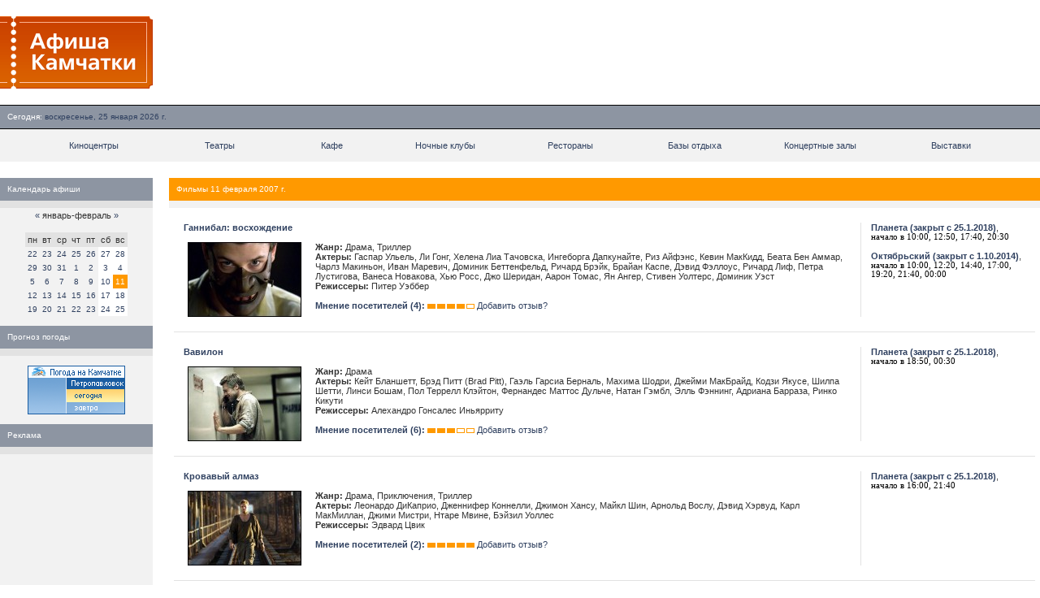

--- FILE ---
content_type: text/html; charset=UTF-8
request_url: https://www.afish-ka.ru/11-02-2007/
body_size: 6956
content:
<!--  --><!DOCTYPE HTML PUBLIC "-//W3C//DTD HTML 4.01 Transitional//EN" "http://www.w3.org/TR/html4/loose.dtd">
<HTML>
<HEAD><TITLE>Афиша Камчатки &mdash; расписания сеансов в киноцентрах, театрах г. Петропавловска-Камчатского</TITLE>
<meta http-equiv="Content-Type" content="text/html; charset=utf-8" />
<META name="DESCRIPTION" content="Афиши кинотеатров, театров, ночных клубов, выставок и гастролей на Камчатке. Каталог развлекательных заведений Камчатки с подробной информацией и фотографиями." />
<META name="KEYWORDS" content="афиша, афиши, камчатка, расписание, расписания, места, развлекательные заведения, где отдохнуть, кино, театры, фильмы, ночные клубы, выставочные залы, гастроли, кафе, рестораны, Петропавловск, Елизово" />
<BASE href="https://www.afish-ka.ru/" />
<meta name="verify-v1" content="XDiXEtX6L2FlPQDFu2BR867gRd5BzoZLnjleyHISF+w=" />
<meta name='yandex-verification' content='6cc8ee09c9e7c656' />
<meta property="og:image" content="https://www.afish-ka.ru/i/logo_rss.gif" />
<meta property="og:site_name" content="Афиша Камчатки" />
<meta property="og:title" content="Афиша Камчатки" />
<meta name="mrc__share_title" content="Афиша Камчатки" />
<meta name="mrc__share_description" content="Афиши кинотеатров, театров, ночных клубов, выставок и гастролей на Камчатке. Каталог развлекательных заведений Камчатки с подробной информацией и фотографиями." />
<link rel="stylesheet" href="/i/style.css" type="text/css" />
<link title="" type="application/rss+xml" rel="alternate" href="/rss/" />
<script type="text/javascript" src="/i/mootools.js"></script>
<script type="text/javascript" src="/i/mba/js/mba.js"></script>
<link rel="stylesheet" href="/i/mba/css/mba.css" type="text/css">
<link rel="apple-touch-icon" href="/i/logo_safari_60.png">
<link rel="apple-touch-icon" sizes="76x76" href="/i/logo_safari_76.png">
<link rel="apple-touch-icon" sizes="120x120" href="/i/logo_safari_120.png">
<link rel="apple-touch-icon" sizes="152x152" href="/i/logo_safari_152.png">
<script type="text/javascript" src="//vk.com/js/api/openapi.js?20"></script>
</HEAD>
<BODY leftMargin="0" topMargin="0" marginwidth="0" marginheight="0" rightmargin="0" bottommargin="0" bgcolor="#FFFFFF" width="100%">
<script type="text/javascript" src="//vk.com/js/api/openapi.js?49"></script>
<script type="text/javascript">
VK.init({apiId: 2121312, onlyWidgets: true});
</script>
<TABLE cellSpacing="0" cellPadding="0" width="100%" border="0">
<TR>
<TD style="padding: 20px 22px 20px 0px;">
<A href="/"><IMG width="188" height="89" src="/i/logo.gif" border="0" alt="Афиша Камчатки (afish-ka.ru)"></A>
</TD>
<!--<TD>&nbsp;</TD>
<TD align="right" width="468"><noindex><iframe id='a8c67980' name='a8c67980' src='//exchange.kamweb.ru/www/delivery/afr.php?zoneid=34&amp;cb=INSERT_RANDOM_NUMBER_HERE' frameborder='0' scrolling='no' width='468' height='60'><a href='//exchange.kamweb.ru/www/delivery/ck.php?n=aa099ea1&amp;cb=INSERT_RANDOM_NUMBER_HERE' target='_blank'><img src='//exchange.kamweb.ru/www/delivery/avw.php?zoneid=34&amp;cb=INSERT_RANDOM_NUMBER_HERE&amp;n=aa099ea1' border='0' alt='' /></a></iframe></noindex>&nbsp;</td>-->
<TD>&nbsp;</TD>
<TD align="right" width="468"><noindex><script async src="//pagead2.googlesyndication.com/pagead/js/adsbygoogle.js"></script>
<ins class="adsbygoogle"
style="display:inline-block;width:468px;height:60px"
data-ad-client="ca-pub-4845944631599741"
data-ad-slot="3342702434"></ins>
<script>
(adsbygoogle = window.adsbygoogle || []).push({});
</script></noindex>&nbsp;</td>
<!--<TD>&nbsp;</TD>
<TD align="right" width="468"><noindex><iframe id='a5cabf8e' name='a5cabf8e' src='//exchange.kamweb.ru/www/delivery/afr.php?zoneid=5&amp;cb=29845627' framespacing='0' frameborder='no' scrolling='no' width='468' height='60'><a href='//exchange.kamweb.ru/www/delivery/ck.php?n=a6bf0a44&amp;cb=29845627' target='_blank'><img src='//exchange.kamweb.ru/www/delivery/avw.php?zoneid=5&amp;cb=29845627&amp;n=a6bf0a44' border='0' alt=''></a></iframe></noindex>&nbsp;</TD>-->
</TR>
</TABLE>
<TABLE cellSpacing=0 cellPadding=0 width="100%" border=0>
<TR>
<TD width="100%" bgColor="#000000" colspan="2"><IMG height="1" width="1" src="/i/empty.gif" alt=""></TD>
</TR>
<TR bgColor="#8d95a2">
<TD height="28" align="left" class="w" width="100%" nowrap><img width="9" height="1" src="/i/empty.gif" alt="">Сегодня:&nbsp;<span class="b" title="Камчатское время 22:11">воскресенье, 25 января 2026 г.</span></TD>
<TD align="right" nowrap class="w"><!--<a href="/info/wap/">WAP-версия</a>:&nbsp;<span class="b">wap.afish-ka.ru</span><img width="9" height="1" src="/i/empty.gif" alt="">--></TD>
</TR>
<TR>
<TD width="100%" bgColor="#000000" colspan="2"><IMG height="1" width="1" src="/i/empty.gif" alt=""></TD>
</TR>
</TABLE>
<TABLE border="0" cellPadding="0" cellSpacing="0" width="100%">
<TR>
<TD align="center" bgColor="#f2f2f2">
<TABLE border="0" cellPadding="0" cellSpacing="0" width="95%">
<TR>
<TD width="1%" height="10"><IMG height="1" width="1" src="/i/empty.gif" alt=""></TD>
<TD width="1%" height="10"><IMG height="1" width="1" src="/i/empty.gif" alt=""></TD>
<TD width="1%" height="10"><IMG height="1" width="1" src="/i/empty.gif" alt=""></TD>
<TD width="1%" height="10"><IMG height="1" width="1" src="/i/empty.gif" alt=""></TD>
<TD width="1%" height="10"><IMG height="1" width="1" src="/i/empty.gif" alt=""></TD>
<TD width="1%" height="10"><IMG height="1" width="1" src="/i/empty.gif" alt=""></TD>
<TD width="1%" height="10"><IMG height="1" width="1" src="/i/empty.gif" alt=""></TD>
<TD width="1%" height="10"><IMG height="1" width="1" src="/i/empty.gif" alt=""></TD>
</TR>
<TR>
<TD class="n" height="20"><A href="/cinema/">Киноцентры</A></TD>
<TD class="n" height="20"><A href="/theater/">Театры</A></TD>
<TD class="n" height="20"><A href="/cafe/">Кафе</A></TD>
<TD class="n" height="20"><A href="/night_club/">Ночные клубы</A></TD>
<TD class="n" height="20"><A href="/restaurant/">Рестораны</A></TD>
<TD class="n" height="20"><A href="/rest_base/">Базы отдыха</A></TD>
<TD class="n" height="20"><A href="/concert_hall/">Концертные залы</A></TD>
<TD class="n" height="20"><A href="/exhibition/">Выставки</A></TD>
</TR>
<TR>
<TD class="n" height="10" colSpan="7"><IMG height="1" width="1" src="/i/empty.gif" alt=""></TD>
</TR>
</TABLE>
</TD>
</TR>
</TABLE>
<TABLE cellSpacing="0" cellPadding="0" width="100%" border="0">
<TR>
<TD vAlign="top" width="100%" colSpan="5"><IMG height="20" width="1" src="/i/empty.gif" alt=""></TD>
</TR>
<TR>
<TD vAlign="top" width="188" bgColor="#f2f2f2">
<TABLE cellSpacing="0" cellPadding="0" width="188" border="0">
<TR>
<TD>
<TABLE cellSpacing="0" cellPadding="0" width="100%" border="0">
<TR>
<TD class="w" bgColor="#8d95a2" width="100%" height="28"><IMG height="1" width="9" src="/i/empty.gif" alt="">Календарь афиши</TD>
</TR>
<TR>
<TD bgColor="#e2e2e2" height="9"><IMG height="1" width="9" src="/i/empty.gif" alt=""></TD>
</TR>
<TR>
<TD class="m" bgColor="#f2f2f2" align="center">
<TABLE cellpadding="3" cellspacing="0">
<TR>
<TD align="center" colspan="7"><a href="/07-01-2007/" title="На месяц назад">&laquo;</a> январь-февраль <a href="/18-03-2007/" title="На месяц вперед">&raquo;</a><br>&nbsp;</TD>
</TR>
<TR bgcolor="E2E2E2">
<TD>пн</TD>
<TD>вт</TD>
<TD>ср</TD>
<TD>чт</TD>
<TD>пт</TD>
<TD>сб</TD>
<TD>вс</TD>
</TR>
<TR>
<td class="c"><a href="https://www.afish-ka.ru/22-01-2007/">22</a></td>
<td class="c"><a href="https://www.afish-ka.ru/23-01-2007/">23</a></td>
<td class="c"><a href="https://www.afish-ka.ru/24-01-2007/">24</a></td>
<td class="c"><a href="https://www.afish-ka.ru/25-01-2007/">25</a></td>
<td class="c"><a href="https://www.afish-ka.ru/26-01-2007/">26</a></td>
<td class="c_weekend"><a href="https://www.afish-ka.ru/27-01-2007/">27</a></td>
<td class="c_weekend"><a href="https://www.afish-ka.ru/28-01-2007/">28</a></td>
<TR>
<td class="c"><a href="https://www.afish-ka.ru/29-01-2007/">29</a></td>
<td class="c"><a href="https://www.afish-ka.ru/30-01-2007/">30</a></td>
<td class="c"><a href="https://www.afish-ka.ru/31-01-2007/">31</a></td>
<td class="c"><a href="https://www.afish-ka.ru/01-02-2007/">1</a></td>
<td class="c"><a href="https://www.afish-ka.ru/02-02-2007/">2</a></td>
<td class="c_weekend"><a href="https://www.afish-ka.ru/03-02-2007/">3</a></td>
<td class="c_weekend"><a href="https://www.afish-ka.ru/04-02-2007/">4</a></td>
<TR>
<td class="c"><a href="https://www.afish-ka.ru/05-02-2007/">5</a></td>
<td class="c"><a href="https://www.afish-ka.ru/06-02-2007/">6</a></td>
<td class="c"><a href="https://www.afish-ka.ru/07-02-2007/">7</a></td>
<td class="c"><a href="https://www.afish-ka.ru/08-02-2007/">8</a></td>
<td class="c"><a href="https://www.afish-ka.ru/09-02-2007/">9</a></td>
<td class="c_weekend"><a href="https://www.afish-ka.ru/10-02-2007/">10</a></td>
<td class="c_select">11</td>
<TR>
<td class="c"><a href="https://www.afish-ka.ru/12-02-2007/">12</a></td>
<td class="c"><a href="https://www.afish-ka.ru/13-02-2007/">13</a></td>
<td class="c"><a href="https://www.afish-ka.ru/14-02-2007/">14</a></td>
<td class="c"><a href="https://www.afish-ka.ru/15-02-2007/">15</a></td>
<td class="c"><a href="https://www.afish-ka.ru/16-02-2007/">16</a></td>
<td class="c_weekend"><a href="https://www.afish-ka.ru/17-02-2007/">17</a></td>
<td class="c_weekend"><a href="https://www.afish-ka.ru/18-02-2007/">18</a></td>
<TR>
<td class="c"><a href="https://www.afish-ka.ru/19-02-2007/">19</a></td>
<td class="c"><a href="https://www.afish-ka.ru/20-02-2007/">20</a></td>
<td class="c"><a href="https://www.afish-ka.ru/21-02-2007/">21</a></td>
<td class="c"><a href="https://www.afish-ka.ru/22-02-2007/">22</a></td>
<td class="c"><a href="https://www.afish-ka.ru/23-02-2007/">23</a></td>
<td class="c_weekend"><a href="https://www.afish-ka.ru/24-02-2007/">24</a></td>
<td class="c_weekend"><a href="https://www.afish-ka.ru/25-02-2007/">25</a></td>
</TABLE>
</TD>
</TR>
</TABLE><br> 
<TABLE cellSpacing="0" cellPadding="0" width="100%" border="0">
<TR>
<TD class="w" bgColor="#8d95a2" width="100%" height="28"><IMG height="1" width="9" src="/i/empty.gif" alt="">Прогноз погоды</TD>
</TR>
<TR>
<TD bgColor="#e2e2e2"><IMG height="9" width="1" src="/i/empty.gif" alt=""></TD>
</TR>
<TR>
<TD class="m" bgColor="#f2f2f2"><table cellpadding="10" align="center"><tr><td>
<noindex><!-- KamWeather --><a href="/links.php?go=http://www.kamweather.ru/petropavlovsk" target="_blank"><img alt="Прогноз погоды в Петропавловске-Камчатском" src="//www.kamweather.ru/i/informer/120x60_1/1.png" width="120" height="60" border="0"></a><!--/ KamWeather --></noindex>
</td></tr></table>
</TD>
</TR>
</TABLE>
<!--<TABLE cellSpacing="0" cellPadding="0" width="100%" border="0">
<TR>
<TD class="w" bgColor="#8d95a2" width="100%" height="28"><IMG height="1" width="9" src="/i/empty.gif" alt="">Мы в соц. сетях</TD>
</TR>
<TR>
<TD bgColor="#e2e2e2" height="9"><IMG height="1" width="1" src="/i/empty.gif" alt=""></TD>
</TR>
<TR>
<TD class="m" bgColor="#f2f2f2"><table cellpadding="10" align="center"><tr><td>
<noindex><img src="/i/social-networks.png" width="139" height="25" alt="Наш блог и группы в социальных сетях" title="Наш блог и группы в социальных сетях" usemap="#social">
<map id="social" name="social">
<area coords="0,0,25,25" href="http://www.facebook.com/kam.afisha" alt="Facebook" target="_blank">
<area coords="28,0,53,25" href="http://twitter.com/afish_ka" alt="Twitter" target="_blank">
<area coords="56,0,81,25" href="http://vkontakte.ru/afish_ka" alt="Вконтакте" target="_blank">
<area coords="84,0,111,25" href="https://plus.google.com/b/118046486184788695132/118046486184788695132/posts" alt="Google+" target="_blank">
<area coords="114,0,139,25" href="http://blog.afish-ka.ru" alt="Официальный блог" target="_blank">
</map></noindex>
</td></tr></table>
</TD>
</TR>
</TABLE> --> 

<TABLE cellSpacing="0" cellPadding="0" width="100%" border="0">
<TR>
<TD class="w" bgColor="#8d95a2" width="100%" height="28"><IMG height="1" width="9" src="/i/empty.gif" alt="">Реклама</TD>
</TR>
<TR>
<TD bgColor="#e2e2e2" height="9"><IMG height="1" width="1" src="/i/empty.gif" alt=""></TD>
</TR>
<TR>
<TD class="m" bgColor="#f2f2f2" width="100%">
<noindex><p align="center"><iframe id='a2bb986f' name='a2bb986f' src='//exchange.kamweb.ru/www/delivery/afr.php?zoneid=6&amp;cb=238476235' framespacing='0' frameborder='no' scrolling='no' width='120' height='240'><a href='/links.php?go=http://exchange.kamweb.ru/www/delivery/ck.php?n=aeb6bbe5&amp;cb=238476235' target='_blank'><img src='//exchange.kamweb.ru/www/delivery/avw.php?zoneid=6&amp;cb=238476235&amp;n=aeb6bbe5' border='0' alt=''></a></iframe></p></noindex>
</TD>
</TR>
</TABLE>
</td></tr></table>
<!-- <noindex><TABLE cellSpacing="0" cellPadding="0" width="100%" border="0">
<TR>
<TD class="w" bgColor="#8d95a2" width="100%" height="28"><IMG height="1" width="9" src="/i/empty.gif" alt="">Мы на Яндексе</TD>
</TR>
<TR>
<TD bgColor="#e2e2e2" height="9"><IMG height="1" width="1" src="/i/empty.gif" alt=""></TD>
</TR>
<TR>
<TD class="m" bgColor="#ffffff"><table cellpadding="10"><tr><td>-->
<!--<a href="http://www.yandex.ru?add=22035&from=promocode" target="_blank"> <img style="float: left; padding: 0 10px 10px 0;" src="http://wimg.yandex.net/22/03/t-22035.png" alt="" border="0" /> </a> <p>Фильмы сегодня в кинотеатрах Петропавловска-Камчатского</p> <a style="display: block; margin-top: 0.5em;" href="http://www.yandex.ru?add=22035&from=promocode"> <img src="http://img.yandex.net/i/service/wdgt/yand-add-b.png" border="0" alt="добавить на Яндекс" /> </a>-->
<!--<div style="overflow: hidden;"><a href="http://www.yandex.ru?add=22035&amp;from=promocode" target="_blank"><img style="float: left; padding: 0 10px 10px 0;" src="http://wimg.yandex.net/22/03/t-22035.png" alt="" border="0"/></a><div style="margin:7px 0 0 160px;"><h3 style="margin-top: 0px;"><a href="http://www.yandex.ru?add=22035&amp;from=promocode" target="_blank" style="color:#000;">Сегодня в кинотеатрах</a></h3><p>Фильмы сегодня в кинотеатрах Петропавловска-Камчатского</p><a style="display: block; margin-top: 0.5em;border:none;" target="_blank" href="http://www.yandex.ru?add=22035&amp;from=promocode"><img border="0" src="http://img.yandex.net/i/service/wdgt/b-wdgt-add-button_lang_ru.png" alt="добавить на Яндекс"/></a></div></div>-->
<!--</td></tr></table>
</TD>
</TR>
</TABLE></noindex>-->
<!--<TABLE cellSpacing="0" cellPadding="0" width="100%" border="0">
<TR>
<TD class="w" bgColor="#8d95a2" width="100%" height="28"><IMG height="1" width="9" src="/i/empty.gif" alt="">SMS-афиша</TD>
</TR>
<TR>
<TD bgColor="#e2e2e2" height="9"><IMG height="1" width="1" src="/i/empty.gif" alt=""></TD>
</TR>
<TR>
<TD class="m" bgColor="#f2f2f2"><table cellpadding="10"><tr><td>
<p>Чтобы узнать с мобильного телефона расписание в заведениях города, отправьте текст <b>af</b> на номер <b>9922</b>. <a href="info/sms/">Подробнее об услуге.</a></p>
</td></tr></table>
</TD>
</TR>
</TABLE>-->
</TD>
<TD vAlign="top" width="0"><IMG height="1" width="20" border="0" src="/i/empty.gif" alt=""></TD>
<TD vAlign="top" width="100%">
<index>
<TABLE cellSpacing="0" cellPadding="0" width="100%" border="0">
<TR>
<TD width="100%" height="28" class="w" bgColor="#ff9900"><IMG height="1" width="9" src="/i/empty.gif" alt="">Фильмы 11 февраля 2007 г.</TD>
</TR>
<TR>
<TD bgColor="#f2f2f2" height="9"><IMG height="1" width="1" src="/i/empty.gif" alt=""></TD>
</TR>
</TABLE>
<TABLE cellSpacing=6 cellPadding=0 width="100%" border=0>
<TR>
<TD>
<TABLE cellSpacing="12" cellPadding="0" width="100%" border="0">
<TR>
<TD colspan="2"><b><a href="/cinema/films/208/">Ганнибал: восхождение</a></b></TD>
<TD width="1" height="100%" bgColor="#e2e2e2" rowspan="2"><IMG height="1" width="1" src="/i/empty.gif" alt=""></TD>
<TD vAlign="top" width="190" rowspan="2"> <a href="/city/1/" title="Подробная инфомация, фотографии, расписание на ближайшие 3 дня"><b>Планета (закрыт с 25.1.2018)</b></a>,<br><span class="sh">начало в 10:00, 12:50, 17:40, 20:30</span><br><br> <a href="/city/3/" title="Подробная инфомация, фотографии, расписание на ближайшие 3 дня"><b>Октябрьский (закрыт с 1.10.2014)</b></a>,<br><span class="sh">начало в 10:00, 12:20, 14:40, 17:00, 19:20, 21:40, 00:00</span><br><br></TD>
</TR>
<TR>
<TD vAlign="top" width="150"><a href="/cinema/films/208/"><IMG hspace="5" src="/images/s/actions/208_1.jpg" width="140" border="0" alt="Ганнибал: восхождение"></a></TD>
<TD vAlign="top">
<strong>Жанр:</strong> Драма, Триллер<br />
<strong>Актеры:</strong> Гаспар Ульель, Ли Гонг, Хелена Лиа Тачовска, Ингеборга Дапкунайте, Риз Айфэнс, Кевин МакКидд, Беата Бен Аммар, Чарлз Макиньон, Иван Маревич, Доминик Беттенфельд, Ричард Брэйк, Брайан Каспе, Дэвид Фэллоус, Ричард Лиф, Петра Лустигова, Ванеса Новакова, Хью Росс, Джо Шеридан, Аарон Томас, Ян Ангер, Стивен Уолтерс, Доминик Уэст<br />
<strong>Режиссеры:</strong> Питер Уэббер<br />
<br /><a title="Посмотреть отзывы" href="/cinema/films/208/opinions/"><strong>Мнение посетителей (4):</strong></a> <img src="i/rating/7.gif" width="58" height="6"alt="рейтинг"> <a href="/cinema/films/208/opinions/add/" title="Добавить отзыв и проголосовать: &laquo;Ганнибал: восхождение&raquo;">Добавить&nbsp;отзыв?</a>
</TD>
</TR>
</TABLE>
</TD>
</TR>
<TR>
<TD width="100%" bgColor="#e2e2e2"><IMG height="1" width="1" src="/i/empty.gif" alt=""></TD>
</TR>
<TR>
<TD>
<TABLE cellSpacing="12" cellPadding="0" width="100%" border="0">
<TR>
<TD colspan="2"><b><a href="/cinema/films/207/">Вавилон</a></b></TD>
<TD width="1" height="100%" bgColor="#e2e2e2" rowspan="2"><IMG height="1" width="1" src="/i/empty.gif" alt=""></TD>
<TD vAlign="top" width="190" rowspan="2"> <a href="/city/1/" title="Подробная инфомация, фотографии, расписание на ближайшие 3 дня"><b>Планета (закрыт с 25.1.2018)</b></a>,<br><span class="sh">начало в 18:50, 00:30</span><br><br></TD>
</TR>
<TR>
<TD vAlign="top" width="150"><a href="/cinema/films/207/"><IMG hspace="5" src="/images/s/actions/207_1.jpg" width="140" border="0" alt="Вавилон"></a></TD>
<TD vAlign="top">
<strong>Жанр:</strong> Драма<br />
<strong>Актеры:</strong> Кейт Бланшетт, Брэд Питт (Brad Pitt), Гаэль Гарсиа Берналь, Махима Шодри, Джейми МакБрайд, Кодзи Якусе, Шилпа Шетти, Линси Бошам, Пол Террелл Клэйтон, Фернандес Маттос Дульче, Натан Гэмбл, Элль Фэннинг, Адриана Барраза, Ринко Кикути<br />
<strong>Режиссеры:</strong> Алехандро Гонсалес Иньярриту<br />
<br /><a title="Посмотреть отзывы" href="/cinema/films/207/opinions/"><strong>Мнение посетителей (6):</strong></a> <img src="i/rating/5.gif" width="58" height="6"alt="рейтинг"> <a href="/cinema/films/207/opinions/add/" title="Добавить отзыв и проголосовать: &laquo;Вавилон&raquo;">Добавить&nbsp;отзыв?</a>
</TD>
</TR>
</TABLE>
</TD>
</TR>
<TR>
<TD width="100%" bgColor="#e2e2e2"><IMG height="1" width="1" src="/i/empty.gif" alt=""></TD>
</TR>
<TR>
<TD>
<TABLE cellSpacing="12" cellPadding="0" width="100%" border="0">
<TR>
<TD colspan="2"><b><a href="/cinema/films/206/">Кровавый алмаз</a></b></TD>
<TD width="1" height="100%" bgColor="#e2e2e2" rowspan="2"><IMG height="1" width="1" src="/i/empty.gif" alt=""></TD>
<TD vAlign="top" width="190" rowspan="2"> <a href="/city/1/" title="Подробная инфомация, фотографии, расписание на ближайшие 3 дня"><b>Планета (закрыт с 25.1.2018)</b></a>,<br><span class="sh">начало в 16:00, 21:40</span><br><br></TD>
</TR>
<TR>
<TD vAlign="top" width="150"><a href="/cinema/films/206/"><IMG hspace="5" src="/images/s/actions/206_1.jpg" width="140" border="0" alt="Кровавый алмаз"></a></TD>
<TD vAlign="top">
<strong>Жанр:</strong> Драма, Приключения, Триллер<br />
<strong>Актеры:</strong> Леонардо ДиКаприо, Дженнифер Коннелли, Джимон Хансу, Майкл Шин, Арнольд Вослу, Дэвид Хэрвуд, Карл МакМиллан, Джими Мистри, Нтаре Мвине, Бэйзил Уоллес<br />
<strong>Режиссеры:</strong> Эдвард Цвик<br />
<br /><a title="Посмотреть отзывы" href="/cinema/films/206/opinions/"><strong>Мнение посетителей (2):</strong></a> <img src="i/rating/9.gif" width="58" height="6"alt="рейтинг"> <a href="/cinema/films/206/opinions/add/" title="Добавить отзыв и проголосовать: &laquo;Кровавый алмаз&raquo;">Добавить&nbsp;отзыв?</a>
</TD>
</TR>
</TABLE>
</TD>
</TR>
<TR>
<TD width="100%" bgColor="#e2e2e2"><IMG height="1" width="1" src="/i/empty.gif" alt=""></TD>
</TR>
<TR>
<TD>
<TABLE cellSpacing="12" cellPadding="0" width="100%" border="0">
<TR>
<TD colspan="2"><b><a href="/cinema/films/209/">Семь кабинок</a></b></TD>
<TD width="1" height="100%" bgColor="#e2e2e2" rowspan="2"><IMG height="1" width="1" src="/i/empty.gif" alt=""></TD>
<TD vAlign="top" width="190" rowspan="2"> <a href="/city/1/" title="Подробная инфомация, фотографии, расписание на ближайшие 3 дня"><b>Планета (закрыт с 25.1.2018)</b></a>,<br><span class="sh">начало в 15:40, 23:20</span><br><br></TD>
</TR>
<TR>
<TD vAlign="top" width="150"><a href="/cinema/films/209/"><IMG hspace="5" src="/images/s/actions/209_1.jpg" width="140" border="0" alt="Семь кабинок"></a></TD>
<TD vAlign="top">
<strong>Жанр:</strong> Комедия, Детектив<br />
<strong>Актеры:</strong> Федор Бондарчук, Кристина Кузьмина, Алексей Барабаш, Михаил Евланов, Сергей Козик, Наталья Суркова, Артур Ваха, Наталья Бурмистрова, Александр Яценко, Сергей Перегудов, Павел Бадыров, Хельга Филиппова<br />
<strong>Режиссеры:</strong> Дмитрий Месхиев<br />
<br /><a title="Посмотреть отзывы" href="/cinema/films/209/opinions/"><strong>Мнение посетителей (0):</strong></a> нет. <a href="/cinema/films/209/opinions/add/" title="Добавить отзыв и проголосовать: &laquo;Семь кабинок&raquo;">Добавить&nbsp;отзыв?</a>
</TD>
</TR>
</TABLE>
</TD>
</TR>
<TR>
<TD width="100%" bgColor="#e2e2e2"><IMG height="1" width="1" src="/i/empty.gif" alt=""></TD>
</TR>
</TABLE>
</index>
</TD>
</TR>
</TABLE>
<TABLE cellSpacing="0" cellPadding="0" width="100%" border="0">
<TR>
<TD colspan="6"><IMG height="20" width="1" src="/i/empty.gif" alt=""></TD>
</TR> 
<TR>
<TD bgColor="#000000" colSpan="6"><IMG height="1" width="1" src="/i/empty.gif" alt=""></TD>
</TR>
<TR bgColor="#ffcc00" height="28" align="center">
<TD width="220"><img width="9" height="1" src="/i/empty.gif" alt=""><A href="/info/firms/">Добавить информацию</A></TD>
<TD><noindex><A href="/links.php?go=http://www.rudomilov.ru/feedback/" target="_blank">Ошибка на сайте?</A></noindex></TD>
<TD><div style="position:absolute;left:-7537px;width:1000px;">При поддержке <a href="https://www.casino-vostok.ru/">онлайн казино Восток официальный сайт с выводом денег</a>  в СНГ</div><A href="/info/adv/">Реклама на сайте</A></TD>
<TD><A href="/info/about/">О проекте</A></TD>
<TD><A href="/services/sitemap/">и даже индекс-ботов<!-- (<a href="./services/sitemap/1.html">1</a>, <a href="./services/sitemap/2.html">2</a>, <a href="./services/sitemap/3.html">3</a>, <a href="./services/sitemap/4.html">4</a>, <a href="./services/sitemap/5.html">5</a>, <a href="./services/sitemap/6.html">6</a>, <a href="./services/sitemap/7.html">7</a>, <a href="./services/sitemap/8.html">8</a>, <a href="./services/sitemap/9.html">9</a>, <a href="./services/sitemap/10.html">10</a>, <a href="./services/sitemap/11.html">11</a>, <a href="./services/sitemap/12.html">12</a>)-->.</A></TD>
</TR>
<TR>
<TD bgColor="#000000" colSpan="6"><IMG height="1" width="1" src="/i/empty.gif" alt=""></TD>
</TR>
<TR>
<TD colSpan="6"><IMG height="10" width="1" src="/i/empty.gif" alt=""></TD>
</TR>
</TABLE>
<script async="async" src="https://w.uptolike.com/widgets/v1/zp.js?pid=1710583" type="text/javascript"></script>
<noindex>
<TABLE cellSpacing="0" cellPadding="9" width="100%" border="0"> 
<TR bgColor="#8d95a2">
<TD class="w" width="200">Команда проекта</TD>
<TD class="w" colspan="2">Информация</TD>
</TR>
<TR bgColor="#f2f2f2">
<TD class="m1">Руководитель проекта: <a href="/links.php?go=http://www.rudomilov.ru/" target="blank">Илья Рудомилов</a><!--<br>Координатор: <a href="http://vkontakte.ru/id4233885" target="_blank">Виктор Налейкин</a>--><br />Логотип: <a href="/links.php?go=http://www.abdesign.ru/" target="_blank">Артем Безотечество</a></TD>
<TD class="m1">2003&#8212;2017 &copy; <a href="/links.php?go=http://www.grafix.ru" target="blank">Grafix Design</a><br>Сайт работает на <a href="/links.php?go=http://www.rudomilov.ru/termit/" target="blank">CMS Termit 1.9</a><br>Использование материалов возможно только при указании источника и ссылки на него.</TD>
<TD align="right">
<table cellspacing="5">
<tr>
<td><!--begin of Rambler's Top100 code -->
<img src="//counter.rambler.ru/top100.cnt?852360" alt="" width="1" height="1" border="0">
<!--end of Top100 code--><!--LiveInternet counter--><script type="text/javascript"><!--
new Image().src = "//counter.yadro.ru/hit?r"+
escape(document.referrer)+((typeof(screen)=="undefined")?"":
";s"+screen.width+"*"+screen.height+"*"+(screen.colorDepth?
screen.colorDepth:screen.pixelDepth))+";u"+escape(document.URL)+
";"+Math.random();//--></script><!--/LiveInternet--></td>
<!--<td><a href="/links.php?go=http://www.kamforum.ru" title="Камчатский форум" target="blank"><img width="88" height="31" border="0" alt="Камчатский форум" src="//www.kamforum.ru/images/kamforum_88x31.gif"></a></td>-->
<td><a href="/links.php?go=http://www.kamweb.ru" title="Kamweb. Каталог Камчатских сайтов" target="_blank"><img border="0" height="31" width="88" src="//www.kamweb.ru/i/kamweb_button.gif" alt="Kamweb. Каталог Камчатских сайтов"></a></td>
<!--<td><a href="/links.php?go=http://photo.kamforum.ru" target="blank"><img width="88" height="31" alt="Камчатское фото" src="//photo.kamforum.ru/images/88x31_1.gif"></a></td>-->
<!--<td><A href="/links.php?go=http://kamtravel.abdesign.ru"><IMG src="http://kamtravel.abdesign.ru/buttons/tb1.gif" height=31 width=88 border=0 alt="Путешествия по Камчатке. Рассказы о путешествиях, коллекции фотографий, информация о камчатских турфирмах и гостиницах г. Петропавловска-Камчатского. Подборка тематических ссылок."></A></td>-->
</tr>
</table>
</TD>
</TR>
</TABLE>
</noindex>
</body>
</html>

--- FILE ---
content_type: text/html;charset=utf-8
request_url: https://w.uptolike.com/widgets/v1/zp/support.html
body_size: 3811
content:
<html>
<head>
    <script type="text/javascript">


        var scope = "frame";
function isArray(b) {
    return "[object Array]" == Object.prototype.toString.call(b)
}


function appendRight(array, addedArray) {
    for (var i = 1; i < arguments.length; i++) {
        array.push(arguments[i]);
    }
    return array.length;
}

function trim(text, length) {
    text = String(text).replace(/^\s+|\s+$/g, "");
    length && text.length > length && (text = text.substr(0, length));
    return text;
}


function isEmptyObject(obj) {
    for(var prop in obj) {
        if (obj.hasOwnProperty(prop)) {
            return false;
        }
    }
    return true;
}

function param(parameters) {
    var tokens = [],
        param;
    for (param in parameters) {
        if (parameters.hasOwnProperty(param)) {
            (tokens[tokens.length] = param + "=" + encodeURIComponent(parameters[param]).replace(/\+/g, "%2B"));
        }
    }
    return tokens.join("&");
}

function forEachKey(object, callback, context) {
    for (var prop in object) if (object.hasOwnProperty(prop)) {
        callback.call(context, prop, object[prop], object)
    }
}

function  inArray(array, object) {
    for (var c = 0; c < array.length; c++) {
        if (array[c] == object) return true;
    }
    return false
}




var Utils = {
    mixin: function (mix) {
        for (var c = 1; c < arguments.length; c++)
            if (arguments[c]) {
                for (var e in arguments[c]) {
                    if (arguments[c].hasOwnProperty(e)) {
                        mix[e] = arguments[c][e];
                    }
                }
                if (arguments[c].hasOwnProperty("toString")) {
                    mix.toString = arguments[c].toString;
                }
            }
        return mix
    }
};
var Obj = function (b) {
    b = b || {};
    Utils.mixin(this, b);
    this._initComponent()
};
Obj.prototype._initComponent = function () {};
Obj.inherit = function (parent) {
    parent = parent || {};
    var c = "function" == typeof this ? this : Object;
    parent.hasOwnProperty("constructor") || (parent.constructor = function () {
        c.apply(this, arguments)
    });
    var e = function () {};
    e.prototype = c.prototype;
    parent.constructor.prototype = new e;
    Utils.mixin(parent.constructor.prototype, parent);
    parent.constructor.prototype.constructor = parent.constructor;
    parent.constructor.superclass = c.prototype;
    parent.constructor.inherit = Obj.inherit;
    return parent.constructor
};


var Storage = Obj.inherit({
    counterId: "",
    _initComponent: function () {
        Storage.superclass._initComponent.apply(this, arguments);
        this._buffer = {};
        this._ls = null;
        try {
            this._ls = window.localStorage
        } catch (b) {}
    },
    set: function (key, value) {
        if (this.isEnabled()) {
            try {
                if (!value || value && isArray(value) && !value.length) {
                    this.remove(key);
                }
                else {
                    this._ls.setItem(this._getLsKey(key), JSON.stringify(value));
                }
            } catch (e) {}
        }

    },
    get: function (key) {
        if (this.isEnabled()) {
            try {
                return JSON.parse(this._ls.getItem(this._getLsKey(key)))
            } catch (c) {}
        }
        return null
    },
    remove: function (key) {
        if (this.isEnabled()) {
            try {
                this._ls.removeItem(this._getLsKey(key))
            } catch (c) {}
        }
    },
    isEnabled: function () {
        return this._ls && window.JSON && "object" == typeof this._ls && "object" == typeof window.JSON
    },
    _getLsKey: function (key) {
        return "__utl_zp" + this.counterId + "_" + key
    }
});


var BaseSender = Obj.inherit({

    senderTypes: ["htmlfile", "xhr", "img"],
    postParams: [],
    _initComponent: function () {

        this._htmlfile = this._createHtmlfile();
        this._senders = {
            htmlfile: this._sendByHtmlfile,
            xhr: this._sendByXhr,
            img: this._sendByImg
        }
    },
    send: function (zpHandlerUrl, requestParams, callback, context) {
        callback = callback || function () {};
        var requestParams = this._createRequestParams(zpHandlerUrl, requestParams);
        for (var i = 0; i < this.senderTypes.length && !this._senders[this.senderTypes[i]].call(this, requestParams, callback, context); i++);
    },

    _sendByHtmlfile: function (requestParams, context, callback) {
        if (this._htmlfile) {
            this._submitForm(this._htmlfile, requestParams, "application/x-www-form-urlencoded", context, callback);
            return true;
        }
        else {
            return false;
        }
    },

    _sendByXhr: function (requestParams, context, callback) {
        if ("XMLHttpRequest" in window) {
            var xhr = new XMLHttpRequest;
            xhr.open(requestParams.method, requestParams.url, !0);
            if ("POST" == requestParams.method) {
                xhr.setRequestHeader("Content-Type", "application/x-www-form-urlencoded");
            }
            setTimeout(function() {xhr.send(requestParams.postBody);}, 50);

            var invokeCallBackFN = function () {
                if (4 == xhr.readyState) {
                    context.call(callback);
                }
                else {
                    setTimeout(invokeCallBackFN, 50);
                }
            };
            setTimeout(invokeCallBackFN, 50);
            return true;
        }
        return false
    },
    _sendByImg: function (requestParams, callback, context) {
        var img = new Image;
        img.onload = function () {
            callback.call(context);
        };
        img.src = requestParams.onlyGetUrl;
        return true
    },

    _submitForm: function (document, requestParams, encType, callback, context) {
        var iframeName = "ifr" + Math.round(1E10 * Math.random()),
            formWrapper = document.createElement("div");
        formWrapper.style.position = "absolute";
        formWrapper.style.left = "-99999px";
        formWrapper.style.top = "-99999px";
        var formContent = ['<iframe name="', iframeName, '"></iframe>', '<form action="', requestParams.url, '" method="' + requestParams.method + '" target="',
            iframeName, '" enctype="', encType, '">'
        ];

        for (var param in requestParams.postParams) {
            if (requestParams.hasOwnProperty(param)) {
                appendRight(formContent, '<textarea name="', param, '"></textarea>')
            }
        }
        appendRight(formContent, "</form>");

        formWrapper.innerHTML = formContent.join("");
        document.body.appendChild(formWrapper);

        var form = formWrapper.getElementsByTagName("form")[0];
        var iframe = formWrapper.getElementsByTagName("iframe")[0];

        for (param in requestParams.postParams) {
            if (requestParams.postParams.hasOwnProperty(param)) {
                form[param].value = requestParams.postParams[param];
            }
        }
        iframe.onload = function () {
            iframe.onload = null;
            callback.call(context)
        };
        form.submit();
        setTimeout(function () {
            document.body.removeChild(formWrapper)
        }, 1E4);
    },


    _createRequestParams: function (href, parameters) {
        var sendViaGet = {}, sendViaPost = {};
        forEachKey(parameters, function (key, value) {
            if (inArray(this.postParams, key)){
                sendViaPost[key] = value
            } else {
                sendViaGet[key] = value
            }
        }, this);
        href += -1 < href.indexOf("?") ? "&" : "?";

        var hasPostData = !isEmptyObject(sendViaPost);

        return {
            method: hasPostData ? "POST" : "GET",
            url: href + param(sendViaGet),
            postBody: hasPostData ? param(sendViaPost) : null,
            postParams: sendViaPost,
            onlyGetUrl: href + param(parameters)
        }
    },
    _createHtmlfile: function () {
        try {
            if (window.ActiveXObject) {
                var a = new ActiveXObject("htmlfile");
                a.open();
                a.write("<html><body></body></html>");
                a.close();
                return a
            }
        } catch (b) {}
        return null
    }
});

var Sender = BaseSender.inherit({
    protocol: "http:",
    host: "w.uptolike.com",
    resource: "/",
    counterType: 0,
    retry: false,
    _initComponent: function () {
        Sender.superclass._initComponent.apply(this, arguments);
        if (this.retry) {
            this._storage = new Storage();
        }
    },
    send: function (requestParams, browserInfo, callback, context) {

        if (this.retry && this._storage.isEnabled()) {
            browserInfo.rqnl = browserInfo.rqnl || 0;
            browserInfo.rqnl++;

            requestParams["n"] = browserInfo.rqnl;

            for (var req = this._storage.get("retryReqs") || {}, h = 0; req[h];) h++;
            req[h] = {
                protocol: this.protocol,
                host: this.host,
                resource: this.resource,
                params: requestParams,
                browserInfo: browserInfo,
                time: +new Date
            };
            this._storage.set("retryReqs", req);
        }
        var handlerUrl = ['https:', "//", this.host, this.resource ].join("");
        var browserInfoJoined = [];

        if (browserInfo)
            for (var prop in browserInfo) {
                if (browserInfo.hasOwnProperty(prop) && browserInfo[prop]) {
                    browserInfoJoined.push(prop, browserInfo[prop]);
                }
            }

        if (browserInfoJoined.length>0) {
            requestParams["browser-info"] = browserInfoJoined.join(":")
        }

        if (this.counterType) {
            requestParams["cnt-class"] = this.counterType
        }
        if (scope) {
            requestParams["scope"] = scope;
        }

        return Sender.superclass.send.call(this, handlerUrl, requestParams, function () {
            if (this.retry && this._storage.isEnabled()) {
                var a = this._storage.get("retryReqs") || {};
                delete a[h];
                this._storage.set("retryReqs", a)
            }
            if (callback) {
                callback.apply(context, arguments)
            }
        }, this);
    }

});
Sender.retransmit = function () {
    var storage = new Storage();
    var retryReqs = storage.get("retryReqs") || {};
    storage.remove("retryReqs");
    forEachKey(retryReqs, function (prop, value) {
        if (value.time && value.time + 6E5 > +new Date) {
            new Sender({
                protocol: value.protocol,
                host: value.host,
                resource: value.resource,
                retry: true
            }).send(value.params, value.browserInfo);
        }
    });
};

if (window["__utl_retransmitted"]===undefined) {
    window["__utl_retransmitted"]=true;
    Sender.retransmit();
}




        function isArray(obj) {
            return Object.prototype.toString.call(obj) === '[object Array]';
        }

        var EventSender = Sender.inherit({
            retry: true,
            postParams: ["site-info"],
            senderTypes: ["htmlfile", "xhr", "img"],

            sendClickLink: function (url, text, options) {
                this._hitExt(url, text, options["ref"], null, options)
            },

            _hitExt: function (url, text, localHref, d, options, browserInfo, callback, context) {
                options = options || {};
                browserInfo = browserInfo || {};

                var requestParams = {};
                if (options.ar && !options.onlyData) {
                    localHref = this._prepareHitUrl(localHref);
                    url = this._prepareHitUrl(url)
                }
                options.reqNum = !0;
                var trimmed = trim(localHref, 2048);
                if (trimmed){
                    requestParams["ref"] = trimmed
                }

                requestParams.pid = options.pid;
                requestParams.vp = options.viewId;
                requestParams.url = trim(url, 2048);
                requestParams.rnd = Math.random();

                this.send(requestParams, browserInfo, callback, context);
            },
            _prepareHitUrl: function (url) {
                var host = win.document.location.host,
                        localHref = win.document.location.href;
                if (!url) return localHref;
                if (-1 != url.search(/^\w+:\/\//)) {
                    return url;
                }
                var firstChar = url.charAt(0),
                        idx;
                if ("?" == firstChar) {
                    idx = localHref.search(/\?/);
                    if (idx == -1) {
                        return localHref + url;
                    }
                    else {
                        return localHref.substr(0, idx) + url;
                    }
                }
                if ("#" == firstChar) {
                    idx = localHref.search(/#/);
                    if (idx == -1) {
                        return localHref + url;
                    }
                    else {
                        return localHref.substr(0, idx) + url;
                    }
                }
                if ("/" == firstChar) {
                    idx = localHref.search(host);
                    if (idx != -1) {
                        return localHref.substr(0, idx + host.length) + url
                    }
                } else {
                    host = localHref.split("/");
                    host[host.length - 1] = url;
                    return host.join("/");
                }
                return url
            }

        });

        var eventSender = new EventSender({
            protocol: window.document.location.protocol,
            host: "w.uptolike.com",
            counterType: "sp",
            resource: "/widgets/v1/zp/clk"
        });

        function attachEvent(doc, event, handler, phase) {
            doc.addEventListener ? doc.addEventListener(event, handler, !! phase) : doc.attachEvent &&
                    doc.attachEvent("on" + event, handler)
        }

        attachEvent(window.document, "message", function(e) {
            if (e.data.action==='store_link') {
                var event = e.data.event;
                eventSender.sendClickLink(event.href, event.text, event.params);
            }
        }, false);



    </script>
</head>
<body></body>
</html>

--- FILE ---
content_type: application/javascript;charset=utf-8
request_url: https://w.uptolike.com/widgets/v1/version.js?cb=cb__utl_cb_share_1769335885568479
body_size: 396
content:
cb__utl_cb_share_1769335885568479('1ea92d09c43527572b24fe052f11127b');